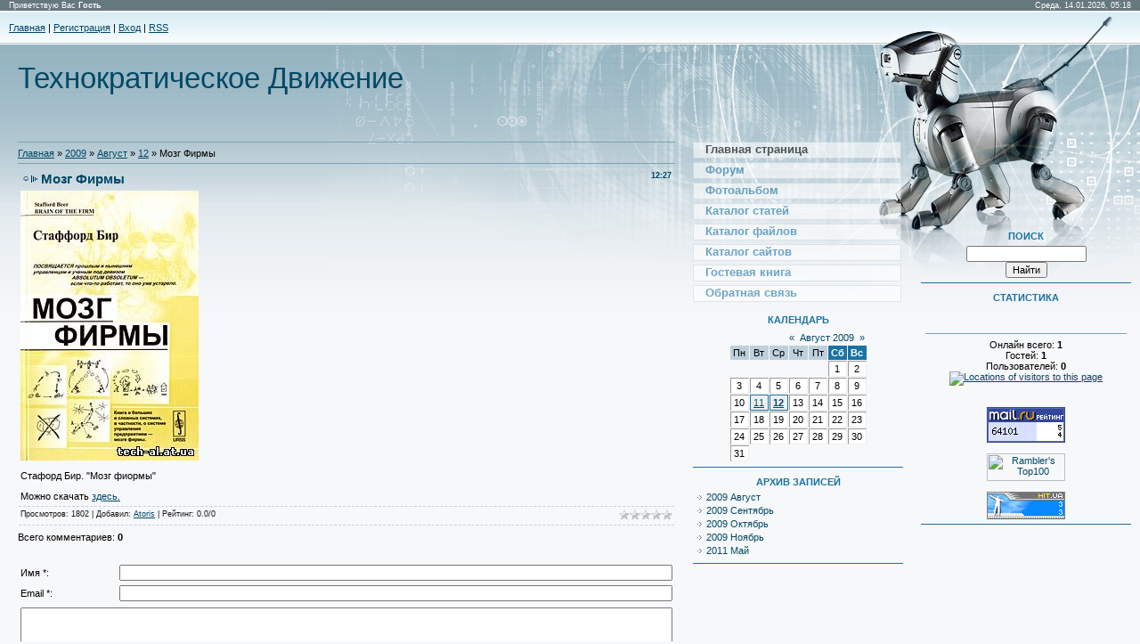

--- FILE ---
content_type: text/css
request_url: https://tech-al.at.ua/.s/src/css/864.css
body_size: 3980
content:
/* General Style */
body {background:#F7F8FA;padding:0;margin:0;}
.product-card .product-tail { background-color: #f7f8fa; }
#contanier {background:url('/.s/t/864/1.gif') top center repeat-x #F7F8FA; text-align:center;}
#centerBlock {background:url('/.s/t/864/2.jpg') top right no-repeat;}
.smallBar {height:13px;font-size:7pt;color:#FFFFFF;padding:0 10px;}
.navBar {height:36px;padding:0 10px;}
.logoBlock {height:60px;padding:20px;}
.logoBlock h1 {color:#004966;font-size:25pt;font-weight:normal;}
.leftColumn {width:60%;padding:5px 10px 20px 20px;}
.column {width:20%;padding:10px 10px 10px 10px;}
.columnRight {width:20%;padding:110px 10px 10px 10px;}
.boxTable {width:100%;margin-bottom:10px;border-bottom:1px solid #1A73A3;}
.menuTable {width:100%;margin-bottom:10px;}
.boxTitle {color:#1A73A3;font-weight:10pt;text-transform:uppercase;text-align:center;}
.boxContent {padding:5px;}
.footer {background:url('/.s/t/864/3.gif') repeat-x #F9FCFE;}

a.topSortLink:link, a.postUser:link, a.postNumberLink:link, a.postIpLink:link, a.link:link {text-decoration:underline; color:#004966;}
a.topSortLink:active, a.postUser:active, a.postNumberLink:active, a.postIpLink:active, a.link:active {text-decoration:underline; color:#004966;}
a.topSortLink:visited, a.postUser:visited, a.postNumberLink:visited, a.postIpLink:visited, a.link:visited {text-decoration:underline; color:#004966;}
a.topSortLink:hover, a.postUser:hover, a.postNumberLink:hover, a.postIpLink:hover, a.link:hover {text-decoration:underline; color:#000000;}

a.postPSwithcesLink:link {text-decoration:underline; color:#004966;}
a.postPSwithcesLink:active {text-decoration:underline; color:#004966;}
a.postPSwithcesLink:visited {text-decoration:underline; color:#004966;}
a.postPSwithcesLink:hover {text-decoration:underline; color:#000000;}

.replaceTable a:link {text-decoration:underline; color:#004966;}
.replaceTable a:active {text-decoration:underline; color:#004966;}
.replaceTable a:visited {text-decoration:underline; color:#004966;}
.replaceTable a:hover {text-decoration:underline; color:#000000;}

.popup a:link {text-decoration:underline; color:#004966;}
.popup a:active {text-decoration:underline; color:#004966;}
.popup a:visited {text-decoration:underline; color:#004966;}
.popup a:hover {text-decoration:underline; color:#000000;}

.postTdInfo a:link {text-decoration:underline; color:#004966;}
.postTdInfo a:active {text-decoration:underline; color:#004966;}
.postTdInfo a:visited {text-decoration:underline; color:#004966;}
.postTdInfo a:hover {text-decoration:underline; color:#000000;}

.light_l a:link {text-decoration:underline; color:#D8E2EB;}
.light_l a:active {text-decoration:underline; color:#D8E2EB;}
.light_l a:visited {text-decoration:underline; color:#D8E2EB;}
.light_l a:hover {text-decoration:underline; color:#FFFFFF;}

a:link {text-decoration:underline; color:#004966;}
a:active {text-decoration:underline; color:#004966;}
a:visited {text-decoration:underline; color:#004966;}
a:hover {text-decoration:underline; color:#000000;}

.noforum a:link {text-decoration:underline; color:#004966;}
.noforum a:active {text-decoration:underline; color:#004966;}
.noforum a:visited {text-decoration:underline; color:#004966;}
.noforum a:hover {text-decoration:underline; color:#000000;}

h1 {color:#004966;}
td, body {font-family:verdana,arial,helvetica; font-size:8pt;}
form {padding:0px;margin:0px;}
input,textarea,select {vertical-align:middle; font-size:8pt; font-family:verdana,arial,helvetica;}
.copy {font-size:7pt;}

a.noun:link {text-decoration:none; color:#004966}
a.noun:active {text-decoration:none; color:#004966}
a.noun:visited {text-decoration:none; color:#004966}
a.noun:hover {text-decoration:none; color:#000000}

hr {color:#7BA4B3;height:1px;background:#7BA4B3;border:none;}
label {cursor:pointer;cursor:hand}

.blockTitle {padding-left:19px; font-weight:bold; color:#FFFFFF; font-size:12px; background: url('/.s/t/864/4.gif') no-repeat 7px 6px;text-transform:capitalize;}

a.menu1:link {text-decoration:underline; color:#DDEEF7}
a.menu1:visited {text-decoration:underline; color:#DDEEF7}
a.menu1:hover {text-decoration:underline; color:#FFFFFF}
a.menu1:active {text-decoration:underline; color:#FFFFFF}
.menuTd {font-family:Tahoma,Arial,Helvetica; padding-left:15px;padding-right:12px; background: url('/.s/t/864/5.gif') no-repeat 0px 3px;}

.mTd {padding-left:12px;padding-top:5px;padding-right:1px;}
.pageTitle {font-family:Tahoma,Arial,Helvetica; font-size:8pt; font-weight:bold; color:#FFFFFF; padding-left:10px; padding-right:10px;}
.mframe {padding-left:15px; padding-bottom:20px; padding-right:3px;}

.blockT1 {border-left:1px solid #5694B5;}
.blockT2 {padding:5px;}
/* ------------- */

/* Menus */
ul.uz, ul.uMenuRoot {list-style: none; margin: 0 0 0 0; padding-left: 0px;}
li.menus {margin: 0; padding: 0 0 0 13px; background: url('/.s/t/864/6.gif') no-repeat 3px 4px; margin-bottom: .6em;}
/* ----- */

/* Site Menus */
.uMenuH li {float:left;padding:0 5px;}


.uMenuV .uMenuItem {font-family:Tahoma,Arial,Helvetica;opacity:none;font-weight:bold;}
.uMenuV li a:link {text-decoration:none; color:#1A73A3}
.uMenuV li a:visited {text-decoration:none; color:#1A73A3}
.uMenuV li a:hover {text-decoration:none; color:#000000;}
.uMenuV li a:active {text-decoration:none; color:#1A73A3;}

.uMenuV .uMenuItemA {font-weight:bold;opacity:1.0;}
.uMenuV a.uMenuItemA:link {text-decoration:none; color:#000000;}
.uMenuV a.uMenuItemA:visited {text-decoration:none; color:#000000}
.uMenuV a.uMenuItemA:hover {text-decoration:underline; color:#1A73A3;}
.uMenuV .uMenuArrow {position:absolute;width:10px;height:10px;right:0;top:3px;background:url('/.s/img/wd/1/ar1.gif') no-repeat 0 0;}
.uMenuV li {margin: 0 2 0 0px; padding: 0 0 2 13px; background: #FFFFFF;opacity:.6; filter: alpha(opacity=60); margin-bottom: .3em;border:1px solid #CFDDE2;font-size:10pt;}
/* --------- */

/* Module Part Menu */
.catsTd {padding: 0 0 3px 12px; background: url('/.s/t/864/6.gif') no-repeat 2px 4px;}
.catName {font-family:Tahoma,Arial,Sans-Serif;font-size:11px;}
.catNameActive {font-family:Tahoma,Arial,Sans-Serif;font-size:11px;}
.catNumData {font-size:7pt;color:#004966;}
.catDescr {font-size:7pt; padding-left:10px;}
a.catName:link {text-decoration:none; color:#004966;}
a.catName:visited {text-decoration:none; color:#004966;}
a.catName:hover {text-decoration:underline; color:#004966;}
a.catName:active {text-decoration:underline; color:#004966;}
a.catNameActive:link {text-decoration:underline; color:#004966;}
a.catNameActive:visited {text-decoration:underline; color:#004966;}
a.catNameActive:hover {text-decoration:underline; color:#004966;}
a.catNameActive:active {text-decoration:underline; color:#004966;}
/* ----------------- */

/* Entries Style */
.eBlock {}
.eTitle {font-family:Arial,Sans-Serif;font-size:15px;font-weight:bold;color:#004966; padding: 0 0 0 23px; background: url('/.s/t/864/7.gif') no-repeat 1px 3px;}
.eMessage {text-align:justify;padding-bottom:5px;}
.eText {text-align:justify;padding-bottom:5px;padding-top:5px;border-top:1px dashed #C1D2DE;}
.textHr {color:#DDDDDD;height:1px;border:1px dashed #DDDDDD;}

.eDetails {border-top:1px dashed #C1D2DE;border-bottom:1px dashed #C1D2DE;font-family:Tahoma,Arial,Sans-Serif;color:#1A1A1A;padding-bottom:5px;padding-top:3px; text-align:left;font-size:7pt;}
.eDetails1 {border-top:1px dashed #C1D2DE;border-bottom:1px dashed #C1D2DE;font-family:Tahoma,Arial,Sans-Serif;color:#1A1A1A;padding-bottom:5px;padding-top:3px; text-align:left;font-size:8pt;}
.eDetails2 {border-bottom:1px dashed #C1D2DE;font-family:Tahoma,Arial,Sans-Serif;color:#1A1A1A;padding-bottom:5px;padding-top:3px; text-align:left;font-size:8pt;}

.eRating {font-size:7pt;}

.eAttach {margin: 16px 0 0 0; padding: 0 0 0 15px; background: url('/.s/t/864/8.gif') no-repeat 0px 0px;}
/* ------------- */

/* Entry Manage Table */
.manTable {}
.manTdError {color:#FF0000;}
.manTd1 {}
.manTd2 {}
.manTd3 {}
.manTdSep {}
.manHr {}
.manTdBrief {}
.manTdText {}
.manTdFiles {}
.manFlFile {}
.manTdBut {}
.manFlSbm {}
.manFlRst {}
.manFlCnt {}
/* ------------------ */

/* Comments Style */
.cAnswer {padding-left:15px;padding-top:4px;font-style:italic;}

.cBlock1 {background:#FFFFFF;}
.cBlock2 {background:#D5E0E5;}
/* -------------- */

/* Comments Form Style */
.commTable {}
.commTd1 {color:#000000;}
.commTd2 {}
.commFl {width:100%;}
.smiles {border:1px inset;background:#FAFCFE;}
.commReg {padding: 10 0 10 0px; text-align:center;}
.commError {color:#FF0000;}
.securityCode {}
/* ------------------- */

/* News/Blog Archive Menu */
.archUl {list-style: none; margin:0; padding-left:0;}
.archLi {padding: 0 0 3px 10px; background: url('/.s/t/864/9.gif') no-repeat 0px 4px;}
.archActive {text-decoration:underline;}
.archLi {font-family:Tahoma,Arial,Sans-Serif;font-size:11px;}
a.archLink:link {text-decoration:none; color:#004966;}
a.archLink:visited {text-decoration:none; color:#004966;}
a.archLink:hover {text-decoration:underline; color:#004966;}
a.archLink:active {text-decoration:underline; color:#004966;}
/* ---------------------- */

/* News/Blog Archive Style */
.archiveCalendars {text-align:center;color:#0000FF;}
.archiveDateTitle {font-weight:bold;color:#004966;padding-top:15px;}
.archEntryHr {width:250px;color:#DDDDDD;}
.archiveeTitle li {margin-left: 15px; padding: 0 0 0 15px; background: url('/.s/t/864/10.gif') no-repeat 0px 3px; margin-bottom: .6em;}
.archiveEntryTime {width:65px;font-style:italic;}
.archiveEntryComms {font-size:9px;color:#C3C3C3;}
a.archiveDateTitleLink:link {text-decoration:none; color:#004966}
a.archiveDateTitleLink:visited {text-decoration:none; color:#004966}
a.archiveDateTitleLink:hover {text-decoration:underline; color:#004966}
a.archiveDateTitleLink:active {text-decoration:underline; color:#004966}
.archiveNoEntry {text-align:center;color:#0000FF;}
/* ------------------------ */

/* News/Blog Calendar Style */
.calMonth {text-align:right; }
.calWday {background:#BED0DC; width:17px;}
.calWdaySe {background:#1A73A3; width:17px; font-weight:bold; color:#FFFFFF;}
.calWdaySu {background:#1A73A3; width:17px; font-weight:bold; color:#FFFFFF;}
.calMday {border:1px inset; background:#FFFFFF;}
.calMdayA {border:1px inset; background:#8DACC2; font-weight:bold; color:#FFFFFF;}
.calMdayIs {border:1px solid #1A73A3; background:#EFEFEF;}
.calMdayIsA {border:1px solid #1A73A3; background:#EFEFEF;font-weight:bold;}
a.calMonthLink:link {text-decoration:none; color:#004966;}
a.calMonthLink:visited {text-decoration:none; color:#004966;}
a.calMonthLink:hover {text-decoration:underline; color:#004966;}
a.calMonthLink:active {text-decoration:underline; color:#000000;}
a.calMdayLink:link {text-decoration:underline; color:#004966;}
a.calMdayLink:visited {text-decoration:underline; color:#004966;}
a.calMdayLink:hover {text-decoration:underline; color:#000000;}
a.calMdayLink:active {text-decoration:underline; color:#000000;}
/* ------------------------ */

/* Poll styles */
.pollBut {width:110px;}

.pollBody {padding:7px; margin:0px; background:#FFFFFF}
.textResults {background:#E2E6EA}
.textResultsTd {background:#FFFFFF}

.pollNow {border-bottom:1px solid #E2E6EA; border-left:1px solid #E2E6EA; border-right:1px solid #E2E6EA;}
.pollNowTd {}

.totalVotesTable {border-bottom:1px solid #E2E6EA; border-left:1px solid #E2E6EA; border-right:1px solid #E2E6EA;}
.totalVotesTd {background:#FFFFFF}
/* ---------- */

/* User Group Marks */
a.groupModer:link,a.groupModer:visited,a.groupModer:hover {color:blue;}
a.groupAdmin:link,a.groupAdmin:visited,a.groupAdmin:hover {color:red;}
a.groupVerify:link,a.groupVerify:visited,a.groupVerify:hover {color:green;}
/* ---------------- */

/* Other Styles */
.replaceTable {height:100px;width:300px;}
.replaceBody {background:url('/.s/t/864/1.gif') top center repeat-x #F7F8FA;}

.legendTd {font-size:7pt;}
/* ------------ */

/* ===== forum Start ===== */

/* General forum Table View */
.gTable {background:#7BA4B3}
.gTableTop {padding:2px;background:url('/.s/t/864/3.gif') repeat-x #F9FCFE;color:#004966;font-weight:bold;height:40px;padding-left:10px; padding-top: 13px;font-size:10pt;}
.gTableSubTop {padding:2px;background:#ACC6E5;color:#000000;height:19px;background-image: url('/.s/t/864/11.gif');}
.gTableBody {padding:2px;background:#D5E0E5;}
.gTableBody1 {padding:2px;background:#FFFFFF;}
.gTableBottom {padding:2px;background:#D5E0E5;}
.gTableLeft {padding:2px;background:#E7EEF8;font-weight:bold;color:#004966}
.gTableRight {padding:2px;background:#F5F9FD}
.gTableError {padding:2px;background:#D5E0E5;color:#FF0000;}
/* ------------------------ */

/* Forums Styles */
.forumNameTd,.forumLastPostTd {padding:2px;background:#FFFFFF}
.forumIcoTd,.forumThreadTd,.forumPostTd {padding:2px;background:#D5E0E5}
.forumLastPostTd,.forumArchive {padding:2px;font-size:7pt;}

a.catLink:link {text-decoration:none; color:#004966;}
a.catLink:visited {text-decoration:none; color:#004966;}
a.catLink:hover {text-decoration:underline; color:#000000;}
a.catLink:active {text-decoration:underline; color:#004966;}

.lastPostGuest,.lastPostUser,.threadAuthor {font-weight:bold}
.archivedForum{font-size:7pt;color:#FF0000;font-weight:bold;}
/* ------------- */

/* forum Titles & other */
.forum {font-weight:bold;font-size:9pt;}
.forumDescr,.forumModer {color:#858585;font-size:7pt;}
.forumViewed {font-size:9px;}
a.forum:link, a.lastPostUserLink:link, a.forumLastPostLink:link, a.threadAuthorLink:link {text-decoration:none; color:#004966;}
a.forum:visited, a.lastPostUserLink:visited, a.forumLastPostLink:visited, a.threadAuthorLink:visited {text-decoration:none; color:#004966;}
a.forum:hover, a.lastPostUserLink:hover, a.forumLastPostLink:hover, a.threadAuthorLink:hover {text-decoration:underline; color:#6F8EB3;}
a.forum:active, a.lastPostUserLink:active, a.forumLastPostLink:active, a.threadAuthorLink:active {text-decoration:underline; color:#004966;}
/* -------------------- */

/* forum Navigation Bar */
.forumNamesBar {padding-bottom:7px;font-weight:bold;font-size:7pt;}
.forumBarKw {font-weight:normal;}
a.forumBarA:link {text-decoration:none; color:#000000;}
a.forumBarA:visited {text-decoration:none; color:#000000;}
a.forumBarA:hover {text-decoration:none; color:#004966;}
a.forumBarA:active {text-decoration:underline; color:#004966;}
/* -------------------- */

/* forum Fast Navigation Blocks */
.fastNav,.fastSearch,.fastLoginForm {font-size:7pt;}
/* ---------------------------- */

/* forum Fast Navigation Menu */
.fastNavMain {background:#C7D7EF;}
.fastNavCat {background:#E7EEF8;}
.fastNavCatA {background:#E7EEF8;color:#0000FF}
.fastNavForumA {color:#0000FF}
/* -------------------------- */

/* forum Page switches */
.switches {background:#8DACC2;}
.pagesInfo {background:#FFFFFF;padding-right:10px;font-size:7pt;}
.switch {background:#FFFFFF;width:15px;font-size:7pt;}
.switchActive {background:#446F91;font-weight:bold;color:#FFFFFF;width:15px}
a.switchDigit:link,a.switchBack:link,a.switchNext:link {text-decoration:none; color:#000000;}
a.switchDigit:visited,a.switchBack:visited,a.switchNext:visited {text-decoration:none; color:#000000;}
a.switchDigit:hover,a.switchBack:hover,a.switchNext:hover {text-decoration:underline; color:#FF0000;}
a.switchDigit:active,a.switchBack:active,a.switchNext:active {text-decoration:underline; color:#FF0000;}
/* ------------------- */

/* forum Threads Style */
.threadNametd,.threadAuthTd,.threadLastPostTd {padding:2px;padding:2px;background:#FFFFFF}
.threadIcoTd,.threadPostTd,.threadViewTd {padding:2px;background:#D5E0E5}
.threadLastPostTd {padding:2px;font-size:7pt;}
.threadDescr {color:#858585;font-size:7pt;}
.threadNoticeLink {font-weight:bold;}
.threadsType {padding:2px;background:#D5E0E5;height:25px;font-weight:bold;font-size:7pt;color:#004966;padding-left:40px; }
.threadsDetails {padding:2px;background:#D5E0E5;height:25px;color:#004966;}
.forumOnlineBar {padding:2px;background:#D5E0E5;height:25px;color:#004966;}

a.threadPinnedLink:link {text-decoration:none; color:#0000FF;}
a.threadPinnedLink:visited {text-decoration:none; color:#0000FF;}
a.threadPinnedLink:hover {text-decoration:none; color:#FF0000;}
a.threadPinnedLink:active {text-decoration:underline; color:#FF0000;}

a.threadLink:link {text-decoration:none; color:#004966;}
a.threadLink:visited {text-decoration:none; color:#004966;}
a.threadLink:hover {text-decoration:underline; color:#000000;}
a.threadLink:active {text-decoration:underline; color:#000000;}

.postpSwithces {font-size:7pt;}
.thDescr {font-weight:normal;}
.threadFrmBlock {font-size:7pt;text-align:right;}
/* ------------------- */

/* Posts View */
.postTable {background:#9DBBCF;}
.postPoll {background:#EEF2F7;text-align:center;}
.postFirst {background:#F5F9FD;border-bottom:3px solid #597798;}
.postRest1 {background:#EEF2F7;}
.postRest2 {background:#F5F9FD;}
.postSeparator {height:3px;background:#8394B2;}

.postTdTop {height:19px;background-image: url('/.s/t/864/11.gif');}
.postBottom {background:#D7E6EB;height:20px}
.postUser {font-weight:bold;}
.postTdInfo {text-align:center;padding:5px;background:#EEF2F7}
.postRankName {margin-top:5px;}
.postRankIco {margin-bottom:5px;margin-bottom:5px;}
.reputation {margin-top:5px;}
.signatureHr {margin-top:20px;color:#597798;}
.posttdMessage {padding:5px;background:#FFFFFF;}

.postPoll {padding:5px;}
.pollQuestion {text-align:center;font-weight:bold;}
.pollButtons,.pollTotal {text-align:center;}
.pollSubmitBut,.pollreSultsBut {width:140px;font-size:7pt;}
.pollSubmit {font-weight:bold;}
.pollEnd {text-align:center;height:30px;}

.codeMessage {background:#FFFFFF;font-size:9px;}
.quoteMessage {background:#FFFFFF;font-size:9px;}

.signatureView {font-size:7pt;}
.edited {padding-top:30px;font-size:7pt;text-align:right;color:gray;}
.editedBy {font-weight:bold;font-size:8pt;}

.statusBlock {padding-top:3px;}
.statusOnline {color:#0000FF;}
.statusOffline {color:#FF0000;}
/* ---------- */

/* forum AllInOne Fast Add */
.newThreadBlock {background: #F9F9F9;border: 1px solid #B2B2B2;}
.newPollBlock {background: #F9F9F9;border: 1px solid #B2B2B2;}
.newThreadItem {padding: 0 0 0 8px; background: url('/.s/t/864/12.gif') no-repeat 0px 4px;}
.newPollItem {padding: 0 0 0 8px; background: url('/.s/t/864/12.gif') no-repeat 0px 4px;}
/* ----------------------- */

/* forum Post Form */
.codeButtons {font-size:7pt;background:#FFFFFF;border:1px solid #004966;}
.codeCloseAll {font-size:7pt; color:#004966;font-weight:bold;background:#FFFFFF;border:1px solid #004966;}
.postNameFl,.postDescrFl {width:400px}
.postPollFl,.postQuestionFl {width:400px}
.postResultFl {width:50px}
.postAnswerFl {width:300px}
.postTextFl {width:550px;height:150px}
.postUserFl {width:300px}

.pollHelp {font-weight:normal;font-size:7pt;padding-top:3px;}
.smilesPart {padding-top:5px;text-align:center}
/* ----------------- */

/* ====== forum End ====== */
